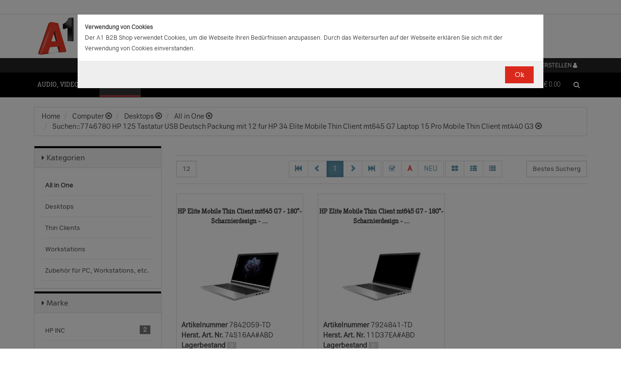

--- FILE ---
content_type: text/css
request_url: https://b2bwebshop.a1.net/resources/style/plugins/icheck-1.x/skins/minimal/_all.css
body_size: 1334
content:
/* iCheck plugin Minimal skin
----------------------------------- */
.icheckbox_minimal,
.iradio_minimal {
    display: inline-block;
    *display: inline;
    vertical-align: middle;
    margin: 0;
    padding: 0;
    width: 18px;
    height: 18px;
    background: url(minimal.png) no-repeat;
    border: none;
    cursor: pointer;
}

.icheckbox_minimal {
    background-position: 0 0;
}

.icheckbox_minimal.hover {
    background-position: -20px 0;
}

.icheckbox_minimal.checked {
    background-position: -40px 0;
}

.icheckbox_minimal.disabled {
    background-position: -60px 0;
    cursor: default;
}

.icheckbox_minimal.checked.disabled {
    background-position: -80px 0;
}

.iradio_minimal {
    background-position: -100px 0;
}

.iradio_minimal.hover {
    background-position: -120px 0;
}

.iradio_minimal.checked {
    background-position: -140px 0;
}

.iradio_minimal.disabled {
    background-position: -160px 0;
    cursor: default;
}

.iradio_minimal.checked.disabled {
    background-position: -180px 0;
}

/* HiDPI support */
@media (-o-min-device-pixel-ratio: 5/4), (-webkit-min-device-pixel-ratio: 1.25), (min-resolution: 120dpi) {
    .icheckbox_minimal,
    .iradio_minimal {
        background-image: url(minimal@2x.png);
        -webkit-background-size: 200px 20px;
        background-size: 200px 20px;
    }
}

/* red */
.icheckbox_minimal-red,
.iradio_minimal-red {
    display: inline-block;
    *display: inline;
    vertical-align: middle;
    margin: 0;
    padding: 0;
    width: 18px;
    height: 18px;
    background: url(red.png) no-repeat;
    border: none;
    cursor: pointer;
}

.icheckbox_minimal-red {
    background-position: 0 0;
}

.icheckbox_minimal-red.hover {
    background-position: -20px 0;
}

.icheckbox_minimal-red.checked {
    background-position: -40px 0;
}

.icheckbox_minimal-red.disabled {
    background-position: -60px 0;
    cursor: default;
}

.icheckbox_minimal-red.checked.disabled {
    background-position: -80px 0;
}

.iradio_minimal-red {
    background-position: -100px 0;
}

.iradio_minimal-red.hover {
    background-position: -120px 0;
}

.iradio_minimal-red.checked {
    background-position: -140px 0;
}

.iradio_minimal-red.disabled {
    background-position: -160px 0;
    cursor: default;
}

.iradio_minimal-red.checked.disabled {
    background-position: -180px 0;
}

/* HiDPI support */
@media (-o-min-device-pixel-ratio: 5/4), (-webkit-min-device-pixel-ratio: 1.25), (min-resolution: 120dpi) {
    .icheckbox_minimal-red,
    .iradio_minimal-red {
        background-image: url(red@2x.png);
        -webkit-background-size: 200px 20px;
        background-size: 200px 20px;
    }
}

/* green */
.icheckbox_minimal-green,
.iradio_minimal-green {
    display: inline-block;
    *display: inline;
    vertical-align: middle;
    margin: 0;
    padding: 0;
    width: 18px;
    height: 18px;
    background: url(green.png) no-repeat;
    border: none;
    cursor: pointer;
}

.icheckbox_minimal-green {
    background-position: 0 0;
}

.icheckbox_minimal-green.hover {
    background-position: -20px 0;
}

.icheckbox_minimal-green.checked {
    background-position: -40px 0;
}

.icheckbox_minimal-green.disabled {
    background-position: -60px 0;
    cursor: default;
}

.icheckbox_minimal-green.checked.disabled {
    background-position: -80px 0;
}

.iradio_minimal-green {
    background-position: -100px 0;
}

.iradio_minimal-green.hover {
    background-position: -120px 0;
}

.iradio_minimal-green.checked {
    background-position: -140px 0;
}

.iradio_minimal-green.disabled {
    background-position: -160px 0;
    cursor: default;
}

.iradio_minimal-green.checked.disabled {
    background-position: -180px 0;
}

/* HiDPI support */
@media (-o-min-device-pixel-ratio: 5/4), (-webkit-min-device-pixel-ratio: 1.25), (min-resolution: 120dpi) {
    .icheckbox_minimal-green,
    .iradio_minimal-green {
        background-image: url(green@2x.png);
        -webkit-background-size: 200px 20px;
        background-size: 200px 20px;
    }
}

/* blue */
.icheckbox_minimal-blue,
.iradio_minimal-blue {
    display: inline-block;
    *display: inline;
    vertical-align: middle;
    margin: 0;
    padding: 0;
    width: 18px;
    height: 18px;
    background: url(blue.png) no-repeat;
    border: none;
    cursor: pointer;
}

.icheckbox_minimal-blue {
    background-position: 0 0;
}

.icheckbox_minimal-blue.hover {
    background-position: -20px 0;
}

.icheckbox_minimal-blue.checked {
    background-position: -40px 0;
}

.icheckbox_minimal-blue.disabled {
    background-position: -60px 0;
    cursor: default;
}

.icheckbox_minimal-blue.checked.disabled {
    background-position: -80px 0;
}

.iradio_minimal-blue {
    background-position: -100px 0;
}

.iradio_minimal-blue.hover {
    background-position: -120px 0;
}

.iradio_minimal-blue.checked {
    background-position: -140px 0;
}

.iradio_minimal-blue.disabled {
    background-position: -160px 0;
    cursor: default;
}

.iradio_minimal-blue.checked.disabled {
    background-position: -180px 0;
}

/* HiDPI support */
@media (-o-min-device-pixel-ratio: 5/4), (-webkit-min-device-pixel-ratio: 1.25), (min-resolution: 120dpi) {
    .icheckbox_minimal-blue,
    .iradio_minimal-blue {
        background-image: url(blue@2x.png);
        -webkit-background-size: 200px 20px;
        background-size: 200px 20px;
    }
}

/* aero */
.icheckbox_minimal-aero,
.iradio_minimal-aero {
    display: inline-block;
    *display: inline;
    vertical-align: middle;
    margin: 0;
    padding: 0;
    width: 18px;
    height: 18px;
    background: url(aero.png) no-repeat;
    border: none;
    cursor: pointer;
}

.icheckbox_minimal-aero {
    background-position: 0 0;
}

.icheckbox_minimal-aero.hover {
    background-position: -20px 0;
}

.icheckbox_minimal-aero.checked {
    background-position: -40px 0;
}

.icheckbox_minimal-aero.disabled {
    background-position: -60px 0;
    cursor: default;
}

.icheckbox_minimal-aero.checked.disabled {
    background-position: -80px 0;
}

.iradio_minimal-aero {
    background-position: -100px 0;
}

.iradio_minimal-aero.hover {
    background-position: -120px 0;
}

.iradio_minimal-aero.checked {
    background-position: -140px 0;
}

.iradio_minimal-aero.disabled {
    background-position: -160px 0;
    cursor: default;
}

.iradio_minimal-aero.checked.disabled {
    background-position: -180px 0;
}

/* HiDPI support */
@media (-o-min-device-pixel-ratio: 5/4), (-webkit-min-device-pixel-ratio: 1.25), (min-resolution: 120dpi) {
    .icheckbox_minimal-aero,
    .iradio_minimal-aero {
        background-image: url(aero@2x.png);
        -webkit-background-size: 200px 20px;
        background-size: 200px 20px;
    }
}

/* grey */
.icheckbox_minimal-grey,
.iradio_minimal-grey {
    display: inline-block;
    *display: inline;
    vertical-align: middle;
    margin: 0;
    padding: 0;
    width: 18px;
    height: 18px;
    background: url(grey.png) no-repeat;
    border: none;
    cursor: pointer;
}

.icheckbox_minimal-grey {
    background-position: 0 0;
}

.icheckbox_minimal-grey.hover {
    background-position: -20px 0;
}

.icheckbox_minimal-grey.checked {
    background-position: -40px 0;
}

.icheckbox_minimal-grey.disabled {
    background-position: -60px 0;
    cursor: default;
}

.icheckbox_minimal-grey.checked.disabled {
    background-position: -80px 0;
}

.iradio_minimal-grey {
    background-position: -100px 0;
}

.iradio_minimal-grey.hover {
    background-position: -120px 0;
}

.iradio_minimal-grey.checked {
    background-position: -140px 0;
}

.iradio_minimal-grey.disabled {
    background-position: -160px 0;
    cursor: default;
}

.iradio_minimal-grey.checked.disabled {
    background-position: -180px 0;
}

/* HiDPI support */
@media (-o-min-device-pixel-ratio: 5/4), (-webkit-min-device-pixel-ratio: 1.25), (min-resolution: 120dpi) {
    .icheckbox_minimal-grey,
    .iradio_minimal-grey {
        background-image: url(grey@2x.png);
        -webkit-background-size: 200px 20px;
        background-size: 200px 20px;
    }
}

/* orange */
.icheckbox_minimal-orange,
.iradio_minimal-orange {
    display: inline-block;
    *display: inline;
    vertical-align: middle;
    margin: 0;
    padding: 0;
    width: 18px;
    height: 18px;
    background: url(orange.png) no-repeat;
    border: none;
    cursor: pointer;
}

.icheckbox_minimal-orange {
    background-position: 0 0;
}

.icheckbox_minimal-orange.hover {
    background-position: -20px 0;
}

.icheckbox_minimal-orange.checked {
    background-position: -40px 0;
}

.icheckbox_minimal-orange.disabled {
    background-position: -60px 0;
    cursor: default;
}

.icheckbox_minimal-orange.checked.disabled {
    background-position: -80px 0;
}

.iradio_minimal-orange {
    background-position: -100px 0;
}

.iradio_minimal-orange.hover {
    background-position: -120px 0;
}

.iradio_minimal-orange.checked {
    background-position: -140px 0;
}

.iradio_minimal-orange.disabled {
    background-position: -160px 0;
    cursor: default;
}

.iradio_minimal-orange.checked.disabled {
    background-position: -180px 0;
}

/* HiDPI support */
@media (-o-min-device-pixel-ratio: 5/4), (-webkit-min-device-pixel-ratio: 1.25), (min-resolution: 120dpi) {
    .icheckbox_minimal-orange,
    .iradio_minimal-orange {
        background-image: url(orange@2x.png);
        -webkit-background-size: 200px 20px;
        background-size: 200px 20px;
    }
}

/* yellow */
.icheckbox_minimal-yellow,
.iradio_minimal-yellow {
    display: inline-block;
    *display: inline;
    vertical-align: middle;
    margin: 0;
    padding: 0;
    width: 18px;
    height: 18px;
    background: url(yellow.png) no-repeat;
    border: none;
    cursor: pointer;
}

.icheckbox_minimal-yellow {
    background-position: 0 0;
}

.icheckbox_minimal-yellow.hover {
    background-position: -20px 0;
}

.icheckbox_minimal-yellow.checked {
    background-position: -40px 0;
}

.icheckbox_minimal-yellow.disabled {
    background-position: -60px 0;
    cursor: default;
}

.icheckbox_minimal-yellow.checked.disabled {
    background-position: -80px 0;
}

.iradio_minimal-yellow {
    background-position: -100px 0;
}

.iradio_minimal-yellow.hover {
    background-position: -120px 0;
}

.iradio_minimal-yellow.checked {
    background-position: -140px 0;
}

.iradio_minimal-yellow.disabled {
    background-position: -160px 0;
    cursor: default;
}

.iradio_minimal-yellow.checked.disabled {
    background-position: -180px 0;
}

/* HiDPI support */
@media (-o-min-device-pixel-ratio: 5/4), (-webkit-min-device-pixel-ratio: 1.25), (min-resolution: 120dpi) {
    .icheckbox_minimal-yellow,
    .iradio_minimal-yellow {
        background-image: url(yellow@2x.png);
        -webkit-background-size: 200px 20px;
        background-size: 200px 20px;
    }
}

/* pink */
.icheckbox_minimal-pink,
.iradio_minimal-pink {
    display: inline-block;
    *display: inline;
    vertical-align: middle;
    margin: 0;
    padding: 0;
    width: 18px;
    height: 18px;
    background: url(pink.png) no-repeat;
    border: none;
    cursor: pointer;
}

.icheckbox_minimal-pink {
    background-position: 0 0;
}

.icheckbox_minimal-pink.hover {
    background-position: -20px 0;
}

.icheckbox_minimal-pink.checked {
    background-position: -40px 0;
}

.icheckbox_minimal-pink.disabled {
    background-position: -60px 0;
    cursor: default;
}

.icheckbox_minimal-pink.checked.disabled {
    background-position: -80px 0;
}

.iradio_minimal-pink {
    background-position: -100px 0;
}

.iradio_minimal-pink.hover {
    background-position: -120px 0;
}

.iradio_minimal-pink.checked {
    background-position: -140px 0;
}

.iradio_minimal-pink.disabled {
    background-position: -160px 0;
    cursor: default;
}

.iradio_minimal-pink.checked.disabled {
    background-position: -180px 0;
}

/* HiDPI support */
@media (-o-min-device-pixel-ratio: 5/4), (-webkit-min-device-pixel-ratio: 1.25), (min-resolution: 120dpi) {
    .icheckbox_minimal-pink,
    .iradio_minimal-pink {
        background-image: url(pink@2x.png);
        -webkit-background-size: 200px 20px;
        background-size: 200px 20px;
    }
}

/* purple */
.icheckbox_minimal-purple,
.iradio_minimal-purple {
    display: inline-block;
    *display: inline;
    vertical-align: middle;
    margin: 0;
    padding: 0;
    width: 18px;
    height: 18px;
    background: url(purple.png) no-repeat;
    border: none;
    cursor: pointer;
}

.icheckbox_minimal-purple {
    background-position: 0 0;
}

.icheckbox_minimal-purple.hover {
    background-position: -20px 0;
}

.icheckbox_minimal-purple.checked {
    background-position: -40px 0;
}

.icheckbox_minimal-purple.disabled {
    background-position: -60px 0;
    cursor: default;
}

.icheckbox_minimal-purple.checked.disabled {
    background-position: -80px 0;
}

.iradio_minimal-purple {
    background-position: -100px 0;
}

.iradio_minimal-purple.hover {
    background-position: -120px 0;
}

.iradio_minimal-purple.checked {
    background-position: -140px 0;
}

.iradio_minimal-purple.disabled {
    background-position: -160px 0;
    cursor: default;
}

.iradio_minimal-purple.checked.disabled {
    background-position: -180px 0;
}

/* HiDPI support */
@media (-o-min-device-pixel-ratio: 5/4), (-webkit-min-device-pixel-ratio: 1.25), (min-resolution: 120dpi), (min-resolution: 1.25dppx) {
    .icheckbox_minimal-purple,
    .iradio_minimal-purple {
        background-image: url(purple@2x.png);
        -webkit-background-size: 200px 20px;
        background-size: 200px 20px;
    }
}